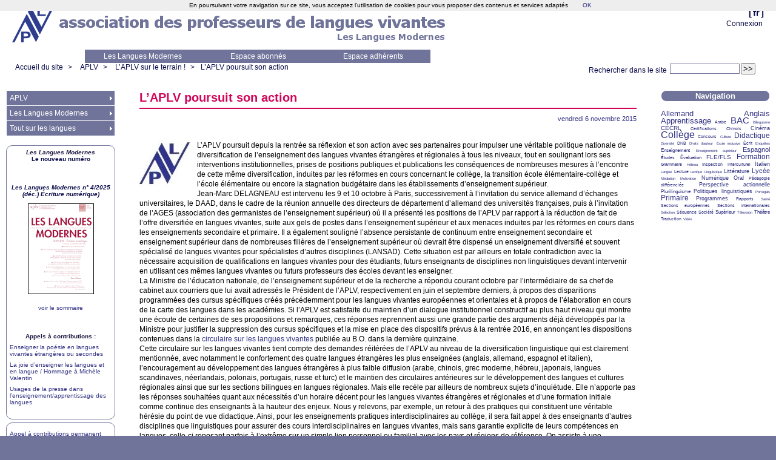

--- FILE ---
content_type: text/html; charset=utf-8
request_url: https://aplv-languesmodernes.org/spip.php?article6039&debut_article_rubrique_numerotes=80
body_size: 9746
content:



<!DOCTYPE HTML>
<html class="page_article sans_composition ltr fr no-js" lang="fr" dir="ltr">
	<head>
		<script type='text/javascript'>/*<![CDATA[*/(function(H){H.className=H.className.replace(/\bno-js\b/,'js')})(document.documentElement);/*]]>*/</script>
		
		<meta http-equiv="Content-Type" content="text/html; charset=utf-8" />

		<title>L’APLV poursuit son action - Association des Professeurs de Langues Vivantes</title>
	<meta name="description" content=" L&#039;APLV poursuit depuis la rentr&#233;e sa r&#233;flexion et son action avec ses partenaires pour impulser une v&#233;ritable politique nationale de (&#8230;) " />

<link rel="canonical" href="https://aplv-languesmodernes.org/spip.php?article6039" /><meta http-equiv="content-type" content="text/html; charset=utf-8" />
<meta name="revisit-after" content="30 days" />
<meta name="robots" content="index,follow" />
<meta name="generator" content="SPIP 4.4.7 - Sarka-SPIP 4.2.0" />
<meta name="author" content="Collectif Sarka-SPIP" />
<meta name="copyright" content="Copyright Association des Professeurs de Langues Vivantes" />
<meta name="distribution" content="global" />




<link rel='stylesheet' href='local/cache-css/5290a0fcd2fe3ffaaed9deb3e6d11a74.css?1766939044' type='text/css' />







<script type='text/javascript'>var var_zajax_content='content';</script><script>
var mediabox_settings={"auto_detect":true,"ns":"box","tt_img":false,"sel_g":".galerie .mediabox","sel_c":".mediabox","str_ssStart":"Diaporama","str_ssStop":"Arr\u00eater","str_cur":"{current}\/{total}","str_prev":"Pr\u00e9c\u00e9dent","str_next":"Suivant","str_close":"Fermer","str_loading":"Chargement\u2026","str_petc":"Taper \u2019Echap\u2019 pour fermer","str_dialTitDef":"Boite de dialogue","str_dialTitMed":"Affichage d\u2019un media","splash_url":"","lity":{"skin":"_simple-dark","maxWidth":"90%","maxHeight":"90%","minWidth":"400px","minHeight":"","slideshow_speed":"2500","opacite":"0.9","defaultCaptionState":"expanded"}};
</script>
<!-- insert_head_css -->




























<link rel="alternate" type="application/rss+xml" title="Syndiquer tout le site" href="spip.php?page=backend" />



<script type='text/javascript' src='local/cache-js/c60813a1d9cd2a35c3ac5dca6f075808.js?1765042402'></script>










<!-- insert_head -->





<script type="text/javascript">/* <![CDATA[ */
function ancre_douce_init() {
	if (typeof jQuery.localScroll=="function") {
		jQuery.localScroll({autoscroll:false, hash:true, onAfter:function(anchor, settings){ 
			jQuery(anchor).attr('tabindex', -1).on('blur focusout', function () {
				// when focus leaves this element, 
				// remove the tabindex attribute
				jQuery(this).removeAttr('tabindex');
			}).focus();
		}});
	}
}
if (window.jQuery) jQuery(document).ready(function() {
	ancre_douce_init();
	onAjaxLoad(ancre_douce_init);
});
/* ]]> */</script>


<link rel="icon" type="image/x-icon" href="squelettes/images/favicon.ico" />
<link rel="shortcut icon" type="image/x-icon" href="squelettes/images/favicon.ico" /><script src="plugins/auto/sarkaspip-0d8dd-sarkaspip-4.2.0/scripts/menu_deroulant_vertical.js" type="text/javascript"></script>
	


 
	<script src="plugins/auto/sarkaspip-0d8dd-sarkaspip-4.2.0/scripts/jcarousellite_1.0.1.js" type="text/javascript"></script>
	<script src="plugins/auto/sarkaspip-0d8dd-sarkaspip-4.2.0/scripts/jquery.mousewheel.js" type="text/javascript"></script>


 
	<script src="plugins/auto/sarkaspip-0d8dd-sarkaspip-4.2.0/scripts/jquery.innerfade.js" type="text/javascript"></script>


 
	<script src="plugins/auto/sarkaspip-0d8dd-sarkaspip-4.2.0/scripts/jquery.corner.js" type="text/javascript"></script>
	<script src="local/cache-js/jsdyn-scripts_sarkaspip_coins_js-a55e8114.js?1740414978" type="text/javascript"></script>	</head>
	<body>
	<div id="container" class="rubrique11 secteur1">
		<div class="header" id="header">
			<div class="bandeau_haut">	
	
	<div class="nav_bandeau">  
    	<!-- Navigation dans les langues -->
		 
			<div class="nav_langue">
		<ul>

			<li class="on">
				&#91;<a rel="start" href="/index.php/plugins/saesfrance.org/mars-2018-publication-du-livre-blanc-de-la-formation-en-etudes-anglophones/spip.php?article11041=&amp;debut_article_rubrique_date=60&amp;lang=fr" title="fran&#231;ais">fr</a>&#93;
			</li>

		</ul>
	</div>		
        <!-- Navigation dans les raccourcis -->
		
        <!-- Navigation dans les raccourcis -->
		 
			<div id="nav_visiteur" class="nav_raccourci">
	<ul>
		
		 
			
		
		
		
			
		
		
		
		 
			
			<li class="raccourci_bandeau"><a href="spip.php?page=login-public&amp;url=spip.php%3Farticle6039%26amp%3Bdebut_article_rubrique_numerotes%3D80">Connexion</a></li>
		</ul>
		
		
</div>		
	</div>
	
	
	<a class="site_logo" href="https://www.aplv-languesmodernes.org" title="Accueil du site"><img
	src="IMG/logo/siteon0.png?1250459629"
	class="spip_logo"
	width="70"
	height="60"
	alt=""/></a>
	<div class="site_nom">
		
	   
	</div>
	<br class="nettoyeur" />
	
</div>


 
	<div class="bandeau_bas">





 
	<div id="menu_perso" class="noisette menu_horiz">
	<ul>
	
		<li><a id="mh_n1" href="https://www.aplv-languesmodernes.org/spip.php?rubrique4">Les Langues Modernes</a></li>
	
		<li><a id="mh_n2" href="https://www.aplv-languesmodernes.org/spip.php?rubrique121">Espace abonnés</a></li>
	
		<li><a id="mh_n3" href="https://www.aplv-languesmodernes.org/spip.php?rubrique68">Espace adhérents</a></li>
	
		
	
		
	
		
	
		
	
		
	
		
	
	</ul>
</div> <!-- menu_horiz1 -->


</div>


 
	<div class="bandeau_chemin">
	 
		<div class="recherche_chemin">
			
			<div class="formulaire_spip formulaire_recherche" id="formulaire_recherche">
<form action="spip.php?page=recherche" method="get"><div class="editer-groupe">
	<input name="page" value="recherche" type="hidden"
>
	
	<label for="recherche">Rechercher :</label>
	<input type="search" class="search text" size="10" name="recherche" id="recherche" accesskey="4" autocapitalize="off" autocorrect="off"
	/><input type="submit" class="btn submit" value="&gt;&gt;" title="Rechercher" />
</div></form>
</div>
			<span>Rechercher dans le site</span>
		</div>
	
		

	<div class="chemin">
		<a href="https://www.aplv-languesmodernes.org">Accueil du site</a>

	
		
		&gt; 
			
			 
				<a href="spip.php?rubrique1">APLV</a>			
		
	
		
		&gt; 
			
			 
				<a href="spip.php?rubrique11">L’APLV sur le terrain !</a>			
		


		&gt;<a href="spip.php?article6039" title="Se rendre sur la page de cet article">L’<span class="caps">APLV</span> poursuit son action</a>
	</div>
</div>		</div>

		<div id="wrapper">
			<div class="content" id="content">
				<div id="article" class="article">
		
		<div class="crayon article-titre-6039 titre"><h1>L’<span class="caps">APLV</span> poursuit son action</h1></div>
	
	
	<div class="description">
	 
		
	

	

	 
		<div class="cartouche">
		
		
		
		 
			
		
		vendredi&nbsp;6 novembre 2015 <br />

		
		

		
		 
			
		

		
		

		
		
		
		
		
		
	</div>
		<br class="nettoyeur" />

		<div class="logo gauche"><img
	src="local/cache-vignettes/L85xH76/arton6039-a73d8.jpg?1728847267" class='spip_logo' width='85' height='76'
	alt="" /></div>
	
		
		<div class="crayon article-texte-6039 texte"><p>L’<span class="caps">APLV</span> poursuit depuis la rentrée sa réflexion et son action avec ses partenaires pour impulser une véritable politique nationale de diversification de l’enseignement des langues vivantes étrangères et régionales à tous les niveaux, tout en soulignant lors ses interventions institutionnelles, prises de positions publiques et publications les conséquences de nombreuses mesures à l’encontre de cette même diversification, induites par les réformes en cours concernant le collège,  la transition école élémentaire-collège et l’école élémentaire ou encore la stagnation budgétaire dans les établissements d’enseignement supérieur.<br class='autobr' />
Jean-Marc <span class="caps">DELAGNEAU</span> est intervenu les 9 et 10 octobre à Paris, successivement à l’invitation du service allemand d’échanges universitaires, le <span class="caps">DAAD</span>, dans le cadre de la réunion annuelle des directeurs de département d’allemand des universités françaises, puis à l’invitation de l’<span class="caps">AGES</span> (association des germanistes de l’enseignement supérieur) où il a présenté les positions de l’<span class="caps">APLV</span> par rapport à la réduction de fait de l’offre diversifiée en langues vivantes, suite aux gels de postes dans l’enseignement supérieur et aux menaces induites par les réformes en cours dans les enseignements secondaire et primaire. Il a également souligné l’absence persistante de continuum entre enseignement secondaire et enseignement supérieur dans de nombreuses filières de l’enseignement supérieur où devrait être dispensé un enseignement diversifié et souvent spécialisé de langues vivantes pour spécialistes d’autres disciplines (<span class="caps">LANSAD</span>). Cette situation est par ailleurs en totale contradiction avec la nécessaire acquisition de qualifications en langues vivantes pour des étudiants, futurs enseignants de disciplines non linguistiques devant intervenir en utilisant ces mêmes langues vivantes ou futurs professeurs des écoles devant les enseigner.<br class='autobr' />
La Ministre de l’éducation nationale, de l’enseignement supérieur et de la recherche a répondu courant octobre  par l’intermédiaire de sa chef de cabinet aux courriers que lui avait adressés le Président de l’<span class="caps">APLV</span>, respectivement en juin et septembre derniers, à propos des disparitions programmées des cursus spécifiques créés précédemment pour les langues vivantes européennes et orientales et à propos de l’élaboration en cours de la carte des langues dans les académies. Si l’<span class="caps">APLV</span> est satisfaite du maintien d’un dialogue institutionnel constructif au plus haut niveau qui montre une écoute de certaines de ses propositions et remarques, ces réponses reprennent aussi une grande partie des arguments déjà développés par la Ministre pour justifier la suppression des cursus spécifiques et la mise en place des dispositifs prévus à la rentrée 2016, en annonçant les dispositions contenues dans la <a href="spip.php?article6013">circulaire sur les langues vivantes</a> publiée au <span class="caps">B.O.</span> dans la dernière quinzaine. <br class='autobr' />
Cette circulaire sur les langues vivantes tient compte des demandes réitérées de l’<span class="caps">APLV</span> au niveau de la diversification linguistique qui est clairement mentionnée, avec notamment le confortement des quatre langues étrangères les plus enseignées (anglais, allemand, espagnol et italien), l’encouragement au développement des langues étrangères à plus faible diffusion (arabe, chinois, grec moderne, hébreu, japonais, langues scandinaves, néerlandais, polonais, portugais, russe  et turc)  et le maintien des circulaires antérieures sur le développement des langues et cultures régionales ainsi que sur les sections bilingues en langues régionales. Mais elle recèle par ailleurs de nombreux sujets d’inquiétude. Elle n’apporte pas les réponses souhaitées quant aux nécessités d’un horaire décent pour les langues vivantes étrangères et régionales et d’une formation initiale comme continue des enseignants à la hauteur des enjeux. Nous y relevons, par exemple,  un retour à des pratiques qui constituent une véritable hérésie du point de vue didactique. Ainsi, pour les enseignements pratiques interdisciplinaires au collège, il sera fait appel à des enseignants d’autres disciplines que linguistiques pour assurer des cours interdisciplinaires en langues vivantes, mais sans garantie explicite de leurs compétences en langues, celle-ci reposant parfois à l’extrême sur un simple lien personnel ou familial avec les pays et régions de référence. On assiste à une instrumentalisation de fait de la langue vivante au profit d’une autre discipline, contrairement aux attentes des enseignants de langues vivantes étrangères et régionales auxquels on avait laissé croire que la présence de ces langues dans les <span class="caps">EPI</span> serait une compensation de leur réduction horaire disciplinaire et de la suppression des dispositifs spécifiques antérieurs. <br class='autobr' />
 Au niveau de l’enseignement primaire, il est proposé le recours soit à des intervenants natifs pour dispenser les enseignements de langues vivantes, alors que ceux-ci ne devraient intervenir qu’en complément des enseignants, soit à des collègues d’autres niveaux d’enseignement non formés spécifiquement pour ce public scolaire, soit à des professeurs des écoles sans véritable formation à la didactique des langues vivantes, avec la mise en place de succédanés de formation. <br class='autobr' />
L’<span class="caps">APLV</span> poursuit donc son action pour une véritable formation initiale et continue de l’ensemble des enseignants concernés, spécialistes de langues vivantes étrangères et régionales, enseignants de disciplines non linguistiques ou professeurs de écoles.<br class='autobr' />
L’<span class="caps">APLV</span> qui organise par ailleurs prochainement une <a href="spip.php?article6007" class="spip_in">journée d’étude</a> sur l’enseignement des langues vivantes à l’école élémentaire en partenariat avec le SNUipp le 9 décembre  à la salle du SNUipp, 12 rue Cabanis, Paris 14<sup class="typo_exposants">e</sup>, avec la présence de spécialistes didacticiens en langues à ce niveau d’enseignement, publiera aussi à cette occasion un texte détaillé de commentaires concernant cette circulaire.</p></div>
		
		
		
		
		
		
		
		
		

		
		<br class="nettoyeur" />

	

	</div>
		
		
		
		
		
			</div>			</div>
		</div>

		<div class="aside col" id="navigation">
			<div class="nav clearfix" id="nav">
	<div id="menu_rubriques" class="noisette menu_rub1">
	<ul class="menulist">

		<li class="smenu">
			
			 
				<a href="spip.php?rubrique1">APLV</a>
			
			
				<ul>
			
				<li>
					
					 
						<a href="spip.php?rubrique3">Adhérer à l’APLV et s’abonner aux Langues Modernes</a>
					
				
					
				
					
				</li>
				
			
				<li>
					
					 
						<a href="spip.php?article11118">Actualités</a>
					
				
					
				
					
				</li>
				
			
				<li>
					
					 
						<a href="spip.php?rubrique2">Les structures nationales</a>
					
				
					
				
					
				</li>
				
			
				<li>
					
					 
						<a href="spip.php?rubrique6">Notes du président</a>
					
				
					
				
					
				</li>
				
			
				<li>
					
					 
						<a href="spip.php?rubrique76">Vie de l’association</a>
					
				
					
				
					
				</li>
				
			
				<li>
					
					 
						<a href="spip.php?rubrique152">Informations générales</a>
					
				
					
				
					
				</li>
				
			
				<li>
					
					 
						<a href="spip.php?rubrique11">L’APLV sur le terrain !</a>
					
				
					
				
					
				</li>
				
			
				<li>
					
					 
						<a href="spip.php?rubrique176">Les Clics de l’APLV</a>
					
				
					
				
					
				</li>
				
			
				<li>
					
					 
						<a href="spip.php?rubrique5">Les publications</a>
					
				
					
				
					
				</li>
				
			
				<li class="smenu">
					
					 
						<a href="spip.php?rubrique150">Liens associatifs</a>
					
				 
					
				<ul>
			
				<li>
					
					 
						<a href="spip.php?rubrique21">Associations membres de l’APLV</a>
					
				
					
				
					
				</li>
				
			
				<li class="smenu">
					
					 
						<a href="spip.php?rubrique20">Associations dont l’APLV est membre</a>
					
				 
					
				<ul>
			
				<li>
					
					 
						<a href="spip.php?rubrique32">FIPLV</a>
					
				
					
				
					
				</li>
				
			
				<li>
					
					 
						<a href="spip.php?rubrique59">Observatoire Européen du Plurilinguisme</a>
					
				
					
				
					
				</li>
				
			
				</ul>
			
				</li>
				
			
				<li class="smenu">
					
					 
						<a href="spip.php?rubrique119">Autres associations/organismes</a>
					
				 
					
				<ul>
			
				<li>
					
					 
						<a href="spip.php?rubrique27">Le CELV</a>
					
				
					
				
					
				</li>
				
			
				<li>
					
					 
						<a href="spip.php?article579">Le CIEP</a>
					
				
					
				
					
				</li>
				
			
				</ul>
			
				</li>
				
			
				</ul>
			
				</li>
				
			
				<li>
					
					 
						<a href="spip.php?rubrique17">Matière à discussion</a>
					
				
					
				
					
				</li>
				
			
				<li>
					
					 
						<a href="spip.php?article178">Contacts</a>
					
				
					
				
					
				</li>
				
			
				</ul>
			
		 
		</li>

		<li class="smenu">
			
			 
				<a href="spip.php?rubrique4">Les Langues Modernes</a>
			
			
				<ul>
			
				<li class="smenu">
					
					 
						<a href="spip.php?rubrique118">Les sommaires des Langues Modernes</a>
					
				 
					
				<ul>
			
				<li>
					
					 
						<a href="spip.php?rubrique24">Sommaires des Langues Modernes avant 2006</a>
					
				
					
				
					
				</li>
				
			
				</ul>
			
				</li>
				
			
				<li>
					
					 
						<a href="spip.php?rubrique98">Comptes rendus de lecture</a>
					
				
					
				
					
				</li>
				
			
				<li>
					
					 
						<a href="spip.php?article2171">Commande d’un numéro des Langues Modernes à l’unité</a>
					
				
					
				
					
				</li>
				
			
				<li>
					
					 
						<a href="spip.php?rubrique12">Appels à contributions</a>
					
				
					
				
					
				</li>
				
			
				<li>
					
					 
						<a href="spip.php?article1402">Consignes aux auteurs</a>
					
				
					
				
					
				</li>
				
			
				<li>
					
					 
						<a href="spip.php?rubrique56">Éditoriaux des Langues Modernes</a>
					
				
					
				
					
				</li>
				
			
				<li>
					
					 
						<a href="spip.php?rubrique7">L’équipe éditoriale</a>
					
				
					
				
					
				</li>
				
			
				<li>
					
					 
						<a href="spip.php?rubrique10">Le dessinateur des Langues Modernes</a>
					
				
					
				
					
				</li>
				
			
				<li class="smenu">
					
					 
						<a href="spip.php?rubrique159">Republication d’articles des Langues Modernes</a>
					
				 
					
				<ul>
			
				<li>
					
					 
						<a href="spip.php?rubrique46">C’était dans les Langues Modernes</a>
					
				
					
				
					
				</li>
				
			
				</ul>
			
				</li>
				
			
				<li>
					
					 
						<a href="spip.php?rubrique52">100 ans de publication</a>
					
				
					
				
					
				</li>
				
			
				<li>
					
					 
						<a href="spip.php?rubrique134">Le Polyglotte</a>
					
				
					
				
					
				</li>
				
			
				</ul>
			
		 
		</li>

		<li class="smenu">
			
			 
				<a href="spip.php?rubrique26">Tout sur les langues</a>
			
			
				<ul>
			
				<li>
					
					 
						<a href="spip.php?rubrique30">Auberge espagnole</a>
					
				
					
				
					
				</li>
				
			
				<li>
					
					 
						<a href="spip.php?rubrique51">Culture Langues</a>
					
				
					
				
					
				</li>
				
			
				<li class="smenu">
					
					 
						<a href="spip.php?rubrique124">Didactique interlangue</a>
					
				 
					
				<ul>
			
				<li>
					
					 
						<a href="spip.php?rubrique15">Perspective actionnelle</a>
					
				
					
				
					
				</li>
				
			
				<li>
					
					 
						<a href="spip.php?rubrique40">Pédagogie du projet</a>
					
				
					
				
					
				</li>
				
			
				<li>
					
					 
						<a href="spip.php?rubrique155">Pédagogie Freinet</a>
					
				
					
				
					
				</li>
				
			
				<li class="smenu">
					
					 
						<a href="spip.php?rubrique112">Évaluation</a>
					
				 
					
				<ul>
			
				<li>
					
					 
						<a href="spip.php?rubrique36">C.E.C.R.L.</a>
					
				
					
				
					
				</li>
				
			
				<li class="smenu">
					
					 
						<a href="spip.php?rubrique113">Les Portfolios</a>
					
				 
					
				<ul>
			
				<li>
					
					 
						<a href="spip.php?rubrique105">Le Portfolio Européen des Langues</a>
					
				
					
				
					
				</li>
				
			
				</ul>
			
				</li>
				
			
				<li>
					
					 
						<a href="spip.php?rubrique140">Evaluation - Autres</a>
					
				
					
				
					
				</li>
				
			
				</ul>
			
				</li>
				
			
				<li>
					
					 
						<a href="spip.php?rubrique126">Pédagogie différenciée</a>
					
				
					
				
					
				</li>
				
			
				<li>
					
					 
						<a href="spip.php?rubrique148">Traduction</a>
					
				
					
				
					
				</li>
				
			
				<li>
					
					 
						<a href="spip.php?rubrique125">Méthodologie(s) et didactique(s)</a>
					
				
					
				
					
				</li>
				
			
				<li>
					
					 
						<a href="spip.php?rubrique149">Interculturel</a>
					
				
					
				
					
				</li>
				
			
				</ul>
			
				</li>
				
			
				<li class="smenu">
					
					 
						<a href="spip.php?rubrique31">D’une langue à l’autre</a>
					
				 
					
				<ul>
			
				<li class="smenu">
					
					 
						<a href="spip.php?rubrique58">Allemand</a>
					
				 
					
				<ul>
			
				<li>
					
					 
						<a href="spip.php?rubrique67">Allemand - Institutions et Organismes</a>
					
				
					
				
					
				</li>
				
			
				<li>
					
					 
						<a href="spip.php?rubrique70">Allemand - Études</a>
					
				
					
				
					
				</li>
				
			
				<li>
					
					 
						<a href="spip.php?rubrique71">Allemand - Culture</a>
					
				
					
				
					
				</li>
				
			
				<li>
					
					 
						<a href="spip.php?article9615">Allemand - Échanges</a>
					
				
					
				
					
				</li>
				
			
				<li>
					
					 
						<a href="spip.php?rubrique74">Allemand - Ressources</a>
					
				
					
				
					
				</li>
				
			
				<li>
					
					 
						<a href="spip.php?rubrique87">Allemand - Revues, Lettres d’information</a>
					
				
					
				
					
				</li>
				
			
				</ul>
			
				</li>
				
			
				<li class="smenu">
					
					 
						<a href="spip.php?rubrique44">Anglais</a>
					
				 
					
				<ul>
			
				<li>
					
					 
						<a href="spip.php?rubrique63">Anglais - Ressources</a>
					
				
					
				
					
				</li>
				
			
				<li>
					
					 
						<a href="spip.php?article703">Liens utiles</a>
					
				
					
				
					
				</li>
				
			
				</ul>
			
				</li>
				
			
				<li>
					
					 
						<a href="spip.php?rubrique61">Arabe</a>
					
				
					
				
					
				</li>
				
			
				<li>
					
					 
						<a href="spip.php?rubrique60">Chinois</a>
					
				
					
				
					
				</li>
				
			
				<li class="smenu">
					
					 
						<a href="spip.php?rubrique64">Espagnol</a>
					
				 
					
				<ul>
			
				<li>
					
					 
						<a href="spip.php?rubrique92">Ressources</a>
					
				
					
				
					
				</li>
				
			
				</ul>
			
				</li>
				
			
				<li class="smenu">
					
					 
						<a href="spip.php?rubrique43">FLE /FLS</a>
					
				 
					
				<ul>
			
				<li>
					
					 
						<a href="spip.php?rubrique101">Institutions</a>
					
				
					
				
					
				</li>
				
			
				<li>
					
					 
						<a href="spip.php?rubrique115">Francophonie</a>
					
				
					
				
					
				</li>
				
			
				<li>
					
					 
						<a href="spip.php?rubrique127">FLS</a>
					
				
					
				
					
				</li>
				
			
				<li>
					
					 
						<a href="spip.php?rubrique117">FOS</a>
					
				
					
				
					
				</li>
				
			
				<li>
					
					 
						<a href="spip.php?rubrique116">Français précoce</a>
					
				
					
				
					
				</li>
				
			
				<li>
					
					 
						<a href="spip.php?rubrique88">Revues</a>
					
				
					
				
					
				</li>
				
			
				<li class="smenu">
					
					 
						<a href="spip.php?rubrique77">Outils pour la classe</a>
					
				 
					
				<ul>
			
				<li>
					
					 
						<a href="spip.php?rubrique79">Dossiers pédagogiques</a>
					
				
					
				
					
				</li>
				
			
				<li>
					
					 
						<a href="spip.php?rubrique78">Ressources en ligne</a>
					
				
					
				
					
				</li>
				
			
				</ul>
			
				</li>
				
			
				</ul>
			
				</li>
				
			
				<li>
					
					 
						<a href="spip.php?rubrique62">Hébreu</a>
					
				
					
				
					
				</li>
				
			
				<li>
					
					 
						<a href="spip.php?rubrique94">Italien</a>
					
				
					
				
					
				</li>
				
			
				<li class="smenu">
					
					 
						<a href="spip.php?rubrique48">Langues de France</a>
					
				 
					
				<ul>
			
				<li>
					
					 
						<a href="spip.php?rubrique102">Toutes les langues de France</a>
					
				
					
				
					
				</li>
				
			
				<li>
					
					 
						<a href="spip.php?rubrique83">Breton</a>
					
				
					
				
					
				</li>
				
			
				<li>
					
					 
						<a href="spip.php?rubrique82">Occitan</a>
					
				
					
				
					
				</li>
				
			
				</ul>
			
				</li>
				
			
				<li>
					
					 
						<a href="spip.php?rubrique45">Portugais</a>
					
				
					
				
					
				</li>
				
			
				<li>
					
					 
						<a href="spip.php?article6572">Turc</a>
					
				
					
				
					
				</li>
				
			
				</ul>
			
				</li>
				
			
				<li class="smenu">
					
					 
						<a href="spip.php?rubrique54">Colloques, séminaires, journées, conférences,...</a>
					
				 
					
				<ul>
			
				<li>
					
					 
						<a href="spip.php?rubrique130">Appels à communications</a>
					
				
					
				
					
				</li>
				
			
				<li>
					
					 
						<a href="spip.php?rubrique142">Annonces colloques</a>
					
				
					
				
					
				</li>
				
			
				<li>
					
					 
						<a href="spip.php?rubrique143">Actes et rapports</a>
					
				
					
				
					
				</li>
				
			
				</ul>
			
				</li>
				
			
				<li>
					
					 
						<a href="spip.php?rubrique128">Formation des enseignants</a>
					
				
					
				
					
				</li>
				
			
				<li class="smenu">
					
					 
						<a href="spip.php?rubrique23">Informations institutionnelles</a>
					
				 
					
				<ul>
			
				<li>
					
					 
						<a href="spip.php?rubrique29">Programmes et instructions au B.O.</a>
					
				
					
				
					
				</li>
				
			
				<li>
					
					 
						<a href="spip.php?rubrique146">Rapports officiels</a>
					
				
					
				
					
				</li>
				
			
				<li>
					
					 
						<a href="spip.php?rubrique8">Concours</a>
					
				
					
				
					
				</li>
				
			
				<li>
					
					 
						<a href="spip.php?rubrique154">Informations diverses</a>
					
				
					
				
					
				</li>
				
			
				</ul>
			
				</li>
				
			
				<li>
					
					 
						<a href="spip.php?rubrique65">Langues à l’école</a>
					
				
					
				
					
				</li>
				
			
				<li>
					
					 
						<a href="spip.php?rubrique132">Annonces</a>
					
				
					
				
					
				</li>
				
			
				<li>
					
					 
						<a href="spip.php?rubrique41">Parutions</a>
					
				
					
				
					
				</li>
				
			
				<li class="smenu">
					
					 
						<a href="spip.php?rubrique25">Outils</a>
					
				 
					
				<ul>
			
				<li>
					
					 
						<a href="spip.php?rubrique135">Ressources</a>
					
				
					
				
					
				</li>
				
			
				</ul>
			
				</li>
				
			
				<li>
					
					 
						<a href="spip.php?rubrique86">Plurilinguisme</a>
					
				
					
				
					
				</li>
				
			
				<li>
					
					 
						<a href="spip.php?rubrique33">Politiques linguistiques</a>
					
				
					
				
					
				</li>
				
			
				<li>
					
					 
						<a href="spip.php?rubrique38">Mobilité</a>
					
				
					
				
					
				</li>
				
			
				</ul>
			
		 
		</li>

	</ul> <!-- menulist -->
</div> <!-- menu_rub1 --></div>






 
	












 
	<div id="noisette_annonce" class="noisette">
	<!--	<h1 class="intitule">Annonces</h1> -->

		<div class="contenu">
		<!--	<h2 class="titre_bloc crayon article-titre-6461 ">Les Langues Modernes</h2>-->
			<div class="texte crayon article-texte-6461 "><div class="spip spip-block-center" style="text-align:center;"> <strong><span style="color:#1e1741;"> <i>Les Langues Modernes</i> </span></strong></div><div class="spip spip-block-center" style="text-align:center;"> <strong>Le nouveau numéro</strong></div>
<p><br class='autobr' />
 <br class='autobr' /></p>
<div class="spip spip-block-center" style="text-align:center;"> <strong> <i>Les Langues Modernes n&#176; 4/2025 (déc.) Écriture numérique)</i> </strong></div><div class='spip_document_7822 spip_document spip_documents spip_document_image spip_documents_center spip_document_center'>
<figure class="spip_doc_inner">
<a href="spip.php?article11311" class="spip_in spip_doc_lien">

		<img src='local/cache-vignettes/L109xH150/25-4_vignette-d4d6323e-6a65e.png?1766754647' width='109' height='150' alt='' /></a>
</figure>
</div>
<div class="spip spip-block-center" style="text-align:center;"> <a href="spip.php?article11311" class="spip_in">voir le sommaire</a></div>
<p><br class='autobr' />
 <br class='autobr' /></p>
<div class="spip spip-block-center" style="text-align:center;"> <strong><span style="color:#1e1741;">Appels à contributions :</span> </strong></div>
<p><a href="spip.php?article11210" class="spip_in">Enseigner la poésie en langues vivantes étrangères ou secondes</a></p>
<p><a href="spip.php?article11100" class="spip_in">La joie d’enseigner les langues et en langue / Hommage à Michèle Valentin</a></p>
<p><a href="spip.php?article10877" class="spip_in">Usages de la presse dans l’enseignement/apprentissage des langues</a></p></div>
			<br class="nettoyeur" />
			
		</div>

		<div class="contenu">
		<!--	<h2 class="titre_bloc crayon article-titre-558 ">Appel permanent <span class="caps">LM</span></h2>-->
			<div class="texte crayon article-texte-558 "><p><a href="spip.php?article7115" class="spip_in">Appel à contributions permanent des <i>Langues Modernes </i> pour des articles hors-thèmes</a>.</p></div>
			<br class="nettoyeur" />
			
		</div>

		<div class="contenu">
		<!--	<h2 class="titre_bloc crayon article-titre-7118 "><span class="caps">APLV</span>-<span class="caps">BNF</span></h2>-->
			<div class="texte crayon article-texte-7118 "><center><strong><span style="color:#d1065a;">L&#8217;<span class="caps">APLV</span> partenaire de la BnF</span> </strong></center>
<div class='spip_document_7158 spip_document spip_documents spip_document_image spip_documents_center spip_document_center'>
<figure class="spip_doc_inner">
<a href="https://gallica.bnf.fr/edit/und/association-des-professeurs-de-langues-vivantes" class="spip_out spip_doc_lien">

		<img src='local/cache-vignettes/L120xH45/bnf_logo-f6d2236a-e5dcd.png?1728755638' width='120' height='45' alt='' /></a>
</figure>
</div>
<center><a href="http://gallica.bnf.fr/services/engine/search/sru?operation=searchRetrieve&amp;exactSearch=false&amp;collapsing=true&amp;version=1.2&amp;query=%28%28bibliotheque%20adj%20%22Association%20des%20Professeurs%20de%20Langues%20Vivantes%22%29%29&amp;suggest=10#resultat-id-3" class="spip_out" rel="external"><strong>100 ans de publications de l&#8217;<span class="caps">APLV</span> à retrouver sur Gallica</strong></a><center></div>
			<br class="nettoyeur" />
			
		</div>

	</div>





 
	 
		<div id="noisette_herbier" class="noisette">
		<h1><a class="intitule" href="spip.php?page=herbier&amp;type=liste">Liens associatifs</a></h1>
		<div class="contenu"><div class="texte">
			<ul>

			
				<li>
					<a href="https://www.ofici-occitan.eu/fr/accueil/" title="Accueil - &lt;span class=&#034;caps&#034;&gt;OPLO&lt;/span&gt; - Ofici public de la lenga occitana">
						<img
	src="local/cache-vignettes/L120xH108/oplo_logo-2-b3410.png?1759053663" class='spip_logos' width='120' height='108' alt='Accueil - &lt;span class=&#034;caps&#034;&gt;OPLO&lt;/span&gt; - Ofici public de la lenga occitana' />
					</a>
				</li>

			
				<li>
					<a href="https://www.afr-russe.fr/" title="&lt;span class=&#034;caps&#034;&gt;AFR&lt;/span&gt;">
						<img
	src="local/cache-vignettes/L120xH83/siteon17-6cd79.png?1728755333" class='spip_logos' width='120' height='83' alt='&lt;span class=&#034;caps&#034;&gt;AFR&lt;/span&gt;' />
					</a>
				</li>

			
				<li>
					<a href="https://fiplv.com/" title="&lt;span class=&#034;caps&#034;&gt;FIPLV&lt;/span&gt;">
						<img
	src="local/cache-vignettes/L110xH72/siteon9-48408.gif?1728755333" class='spip_logos' width='110' height='72' alt='&lt;span class=&#034;caps&#034;&gt;FIPLV&lt;/span&gt;' />
					</a>
				</li>

			
				<li>
					<a href="https://www.observatoireplurilinguisme.eu/" title="&lt;span class=&#034;caps&#034;&gt;OEP&lt;/span&gt;">
						<img
	src="local/cache-vignettes/L92xH89/siteon10-eaded.jpg?1728755333" class='spip_logos' width='92' height='89' alt='&lt;span class=&#034;caps&#034;&gt;OEP&lt;/span&gt;' />
					</a>
				</li>

			
				<li>
					<a href="http://www.adepba.fr/" title="&lt;span class=&#034;caps&#034;&gt;ADEPBA&lt;/span&gt;">
						<img
	src="local/cache-vignettes/L100xH99/siteon12-00b4f.jpg?1728755333" class='spip_logos' width='100' height='99' alt='&lt;span class=&#034;caps&#034;&gt;ADEPBA&lt;/span&gt;' />
					</a>
				</li>

			
				<li>
					<a href="https://afdarabisants.blogspot.com/" title="&lt;span class=&#034;caps&#034;&gt;AFDA&lt;/span&gt;">
						<img
	src="local/cache-vignettes/L120xH103/siteon13-2a4bb.jpg?1728755333" class='spip_logos' width='120' height='103' alt='&lt;span class=&#034;caps&#034;&gt;AFDA&lt;/span&gt;' />
					</a>
				</li>

			
				<li>
					<a href="http://www.afpc.asso.fr/" title="&lt;span class=&#034;caps&#034;&gt;AFPC&lt;/span&gt;">
						<img
	src="local/cache-vignettes/L120xH92/siteon14-b5b8f.jpg?1728755333" class='spip_logos' width='120' height='92' alt='&lt;span class=&#034;caps&#034;&gt;AFPC&lt;/span&gt;' />
					</a>
				</li>

			
				<li>
					<a href="http://www.felco-creo.org/" title="&lt;span class=&#034;caps&#034;&gt;FELCO&lt;/span&gt;">
						<img
	src="local/cache-vignettes/L89xH99/siteon15-0ea49.jpg?1728755333" class='spip_logos' width='89' height='99' alt='&lt;span class=&#034;caps&#034;&gt;FELCO&lt;/span&gt;' />
					</a>
				</li>

			</ul>
			<br class="nettoyeur" />
	<!-- 
			8&nbsp;  
			[(1|?{dans ce secteur, }) 
	 --> 
		</div></div>
	</div>

<script type="text/javascript">
$(document).ready(function(){
	$('#noisette_herbier ul').innerfade({ speed: 'slow', timeout: 4000, type: 'sequence', containerheight: '90px' });
});
</script>		</div>
		<div class="extra col" id="extra">
			<div id="noisette_navigation" class="noisette">
	<h1 class="intitule">Navigation</h1>
		
				
				
		</div>	
	
	
	
	







 
	 
		<div id="noisette_nuage" class="noisette">
	<!-- <h1><a class="intitule" href="spip.php?page=mot">Thèmes</a></h1> !-->	
	<div class="contenu">
		<dl class='nuage'><dt><a rel='tag' href='spip.php?mot60' class='nuage7'>Allemand</a></dt> <dd class='frequence'>26/36</dd><dt><a rel='tag' href='spip.php?mot61' class='nuage7'>Anglais</a></dt> <dd class='frequence'>28/36</dd><dt><a rel='tag' href='spip.php?mot28' class='nuage7'>Apprentissage</a></dt> <dd class='frequence'>27/36</dd><dt><a rel='tag' href='spip.php?mot66' class='nuage1'>Arabe</a></dt> <dd class='frequence'>4/36</dd><dt><a rel='tag' href='spip.php?mot46' class='nuage9'>BAC</a></dt> <dd class='frequence'>33/36</dd><dt><a rel='tag' href='spip.php?mot32' class='nuage0'>Bilinguisme</a></dt> <dd class='frequence'>2/36</dd><dt><a rel='tag' href='spip.php?mot92' class='nuage4'>CECRL</a></dt> <dd class='frequence'>15/36</dd><dt><a rel='tag' href='spip.php?mot33' class='nuage1'>Certifications</a></dt> <dd class='frequence'>7/36</dd><dt><a rel='tag' href='spip.php?mot63' class='nuage1'>Chinois</a></dt> <dd class='frequence'>6/36</dd><dt><a rel='tag' href='spip.php?mot14' class='nuage3'>Cinéma</a></dt> <dd class='frequence'>12/36</dd><dt><a rel='tag' href='spip.php?mot42' class='nuage10'>Collège</a></dt> <dd class='frequence'>36/36</dd><dt><a rel='tag' href='spip.php?mot48' class='nuage1'>Concours</a></dt> <dd class='frequence'>5/36</dd><dt><a rel='tag' href='spip.php?mot110' class='nuage0'>Culture</a></dt> <dd class='frequence'>2/36</dd><dt><a rel='tag' href='spip.php?mot45' class='nuage6'>Didactique</a></dt> <dd class='frequence'>24/36</dd><dt><a rel='tag' href='spip.php?mot39' class='nuage0'>Diversité</a></dt> <dd class='frequence'>2/36</dd><dt><a rel='tag' href='spip.php?mot52' class='nuage1'>DNB</a></dt> <dd class='frequence'>6/36</dd><dt><a rel='tag' href='spip.php?mot15' class='nuage0'>Droits d&#8217;auteur</a></dt> <dd class='frequence'>2/36</dd><dt><a rel='tag' href='spip.php?mot109' class='nuage0'>École inclusive</a></dt> <dd class='frequence'>2/36</dd><dt><a rel='tag' href='spip.php?mot96' class='nuage1'>Écrit</a></dt> <dd class='frequence'>7/36</dd><dt><a rel='tag' href='spip.php?mot73' class='nuage0'>Enquêtes</a></dt> <dd class='frequence'>3/36</dd><dt><a rel='tag' href='spip.php?mot34' class='nuage2'>Enseignement</a></dt> <dd class='frequence'>10/36</dd><dt><a rel='tag' href='spip.php?mot112' class='nuage0'>Enseignement supérieur</a></dt> <dd class='frequence'>2/36</dd><dt><a rel='tag' href='spip.php?mot62' class='nuage5'>Espagnol</a></dt> <dd class='frequence'>21/36</dd><dt><a rel='tag' href='spip.php?mot26' class='nuage1'>Études</a></dt> <dd class='frequence'>6/36</dd><dt><a rel='tag' href='spip.php?mot20' class='nuage2'>Évaluation</a></dt> <dd class='frequence'>10/36</dd><dt><a rel='tag' href='spip.php?mot78' class='nuage4'>FLE/FLS</a></dt> <dd class='frequence'>16/36</dd><dt><a rel='tag' href='spip.php?mot27' class='nuage6'>Formation</a></dt> <dd class='frequence'>25/36</dd><dt><a rel='tag' href='spip.php?mot79' class='nuage1'>Grammaire</a></dt> <dd class='frequence'>6/36</dd><dt><a rel='tag' href='spip.php?mot88' class='nuage0'>Hébreu</a></dt> <dd class='frequence'>2/36</dd><dt><a rel='tag' href='spip.php?mot51' class='nuage1'>Inspection</a></dt> <dd class='frequence'>4/36</dd><dt><a rel='tag' href='spip.php?mot40' class='nuage1'>Interculturel</a></dt> <dd class='frequence'>6/36</dd><dt><a rel='tag' href='spip.php?mot64' class='nuage3'>Italien</a></dt> <dd class='frequence'>11/36</dd><dt><a rel='tag' href='spip.php?mot53' class='nuage0'>Langue</a></dt> <dd class='frequence'>2/36</dd><dt><a rel='tag' href='spip.php?mot95' class='nuage1'>Lecture</a></dt> <dd class='frequence'>7/36</dd><dt><a rel='tag' href='spip.php?mot93' class='nuage0'>Lexique</a></dt> <dd class='frequence'>3/36</dd><dt><a rel='tag' href='spip.php?mot29' class='nuage0'>Linguistique</a></dt> <dd class='frequence'>2/36</dd><dt><a rel='tag' href='spip.php?mot19' class='nuage3'>Littérature</a></dt> <dd class='frequence'>12/36</dd><dt><a rel='tag' href='spip.php?mot43' class='nuage5'>Lycée</a></dt> <dd class='frequence'>18/36</dd><dt><a rel='tag' href='spip.php?mot111' class='nuage0'>Médiation</a></dt> <dd class='frequence'>2/36</dd><dt><a rel='tag' href='spip.php?mot18' class='nuage0'>Motivation</a></dt> <dd class='frequence'>2/36</dd><dt><a rel='tag' href='spip.php?mot35' class='nuage3'>Numérique</a></dt> <dd class='frequence'>12/36</dd><dt><a rel='tag' href='spip.php?mot49' class='nuage3'>Oral</a></dt> <dd class='frequence'>11/36</dd><dt><a rel='tag' href='spip.php?mot12' class='nuage1'>Pédagogie différenciée</a></dt> <dd class='frequence'>5/36</dd><dt><a rel='tag' href='spip.php?mot11' class='nuage3'>Perspective actionnelle</a></dt> <dd class='frequence'>14/36</dd><dt><a rel='tag' href='spip.php?mot21' class='nuage2'>Plurilinguisme</a></dt> <dd class='frequence'>10/36</dd><dt><a rel='tag' href='spip.php?mot24' class='nuage3'>Politiques linguistiques</a></dt> <dd class='frequence'>12/36</dd><dt><a rel='tag' href='spip.php?mot65' class='nuage0'>Portugais</a></dt> <dd class='frequence'>3/36</dd><dt><a rel='tag' href='spip.php?mot44' class='nuage6'>Primaire</a></dt> <dd class='frequence'>24/36</dd><dt><a rel='tag' href='spip.php?mot47' class='nuage3'>Programmes</a></dt> <dd class='frequence'>11/36</dd><dt><a rel='tag' href='spip.php?mot16' class='nuage1'>Rapports</a></dt> <dd class='frequence'>7/36</dd><dt><a rel='tag' href='spip.php?mot38' class='nuage0'>Santé</a></dt> <dd class='frequence'>3/36</dd><dt><a rel='tag' href='spip.php?mot54' class='nuage1'>Sections européennes</a></dt> <dd class='frequence'>5/36</dd><dt><a rel='tag' href='spip.php?mot68' class='nuage1'>Sections internationales</a></dt> <dd class='frequence'>5/36</dd><dt><a rel='tag' href='spip.php?mot36' class='nuage0'>Sélection</a></dt> <dd class='frequence'>3/36</dd><dt><a rel='tag' href='spip.php?mot80' class='nuage1'>Séquence</a></dt> <dd class='frequence'>7/36</dd><dt><a rel='tag' href='spip.php?mot72' class='nuage1'>Société</a></dt> <dd class='frequence'>4/36</dd><dt><a rel='tag' href='spip.php?mot41' class='nuage2'>Supérieur</a></dt> <dd class='frequence'>8/36</dd><dt><a rel='tag' href='spip.php?mot37' class='nuage0'>Télévision</a></dt> <dd class='frequence'>2/36</dd><dt><a rel='tag' href='spip.php?mot13' class='nuage2'>Théâtre</a></dt> <dd class='frequence'>9/36</dd><dt><a rel='tag' href='spip.php?mot50' class='nuage1'>Traduction</a></dt> <dd class='frequence'>7/36</dd><dt><a rel='tag' href='spip.php?mot85' class='nuage0'>Vidéo</a></dt> <dd class='frequence'>2/36</dd></dl>
	</div>
</div>		</div>

		<div class="footer" id="footer">
			<div class="pied_bas">

	<div class="copyright">©&nbsp;2026&nbsp;Association des Professeurs de Langues Vivantes</div>	<div class="credits"><a href="spip.php?page=plan">Plan du site</a>&nbsp;|&nbsp;<a href="https://www.spip.net" title="Site réalisé avec SPIP, un CMS gratuit sous licence GPLv3">SPIP&nbsp;4.4.7</a>&nbsp;|&nbsp;<a href="http://www.sarka-spip.net" title="Ce site utilise le squelette SARKA-SPIP">Sarka-SPIP&nbsp;4.2.0</a>&nbsp;|&nbsp;<a href="http://www.sarka-spip.net" title="Sylvain, Toufik, Xavier, Eric, Pascal">Collectif Sarka-SPIP</a>&nbsp;|&nbsp;<a href="http://www.gnu.org/copyleft/gpl.html" title="Le squelette SARKA-SPIP est distribué sous licence GPLv3">GPLv3</a>&nbsp;|&nbsp;<a href="plugins/auto/sarkaspip-0d8dd-sarkaspip-4.2.0/body.html" title="Voir le squelette de la page&nbsp;body.html" rel="nofollow">Squelette</a>&nbsp;|&nbsp;<a href="#header" title="Retour en haut de la page" rel="nofollow">Haut ↑</a></div>	

</div>		</div>
	</div>
<script type='text/javascript' src='plugins/auto/cookiechoices-89e30-cookiechoices-1.2.0/js/cookiechoices.js'></script>
<script type='text/javascript' src='local/cache-js/jsdyn-cookiechoices_call_js-16396b59.js?1740414992'></script>
</body></html>
